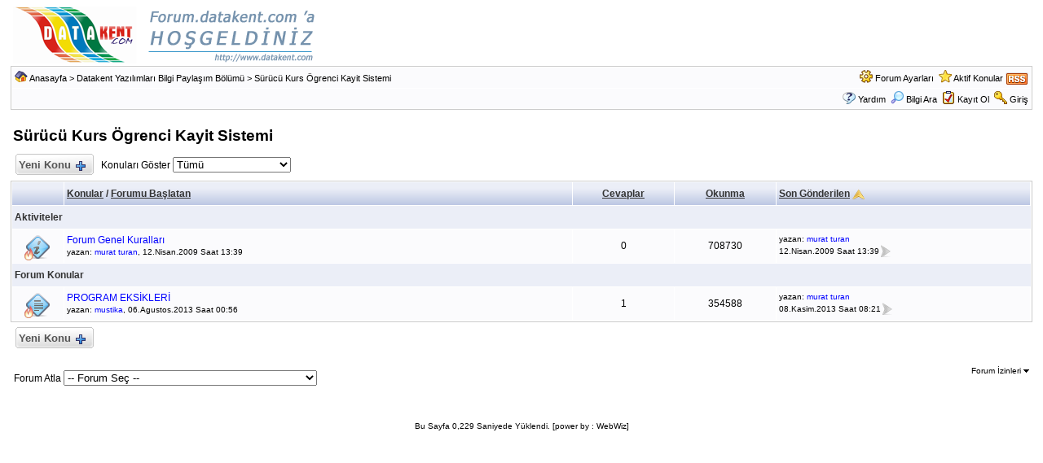

--- FILE ---
content_type: text/html
request_url: http://forum.datakent.com/forum_topics.asp?FID=101&SID=4c78e88edz4z399a5deaeecz58624d1b&title=src-kurs-grenci-kayit-sistemi
body_size: 16872
content:

<!DOCTYPE html PUBLIC "-//W3C//DTD XHTML 1.0 Transitional//EN" "http://www.w3.org/TR/xhtml1/DTD/xhtml1-transitional.dtd">
<html xmlns="http://www.w3.org/1999/xhtml" dir="ltr" lang="en">
<head>
<meta http-equiv="Content-Type" content="text/html; charset=iso-8859-9" />
<title>Sürücü Kurs Ögrenci Kayit Sistemi - Datakent Forum</title>
<meta name="generator" content="Web Wiz Forums" />
<meta name="description" content="Sürücü Kurs Ögrenci Kayit Sistemi için kullanıcı istekleri, önerileri, sorunlar ve çözümler " />
<meta name="keywords" content="sürücü, kurs, ögrenci, kayit, sistemi, için, kullanıcı, istekleri, önerileri, sorunlar, ve, çözümler" />


<!--//
/* *******************************************************
Software: Web Wiz Forums(TM) ver. 9.54
Info: http://www.webwizforums.com
Copyright: (C)2001-2009 Web Wiz(TM). All rights reserved
******************************************************* */
//-->
<link rel="alternate" type="application/rss+xml" title="RSS 2.0" href="RSS_topic_feed.asp?FID=&amp;SID=b6da96f9f9d6c5929176ca4f916f6cze&title=src-kurs-grenci-kayit-sistemi" />

<script language="JavaScript" type="text/javascript">
function ShowTopics(Show){
   	strShow = escape(Show.options[Show.selectedIndex].value);
   	if (Show != '') self.location.href = 'forum_topics.asp?FID=101&TS=' + strShow + '&amp;SID=b6da96f9f9d6c5929176ca4f916f6cze';
	return true;
}
</script>
<link href="css_styles/default/default_style.css" rel="stylesheet" type="text/css" />
<meta http-equiv="Content-Script-Type" content="text/javascript" />
<script language="javascript" src="includes/default_javascript_v9.js" type="text/javascript"></script>
</head>
<body>
<table class="basicTable" cellspacing="0" cellpadding="3" align="center">
 <tr> 
  <td><a href="http://forum.datakent.com"><img src="forum_images/datakent.com_forums.png" border="0" alt="Datakent Ana Sayfa" title="Datakent Ana Sayfa" /></a></td>
 </tr>
</table>
<iframe id="dropDownSearch" src="quick_search.asp?FID=101&amp;SID=b6da96f9f9d6c5929176ca4f916f6cze" 
class="dropDownSearch" frameborder="0" scrolling="no"></iframe>
<table cellspacing="1" cellpadding="3" align="center" class="tableBorder">
 <tr class="tableStatusBar"> 
  <td>
   <div style="float:left;"><img src="forum_images/forum_home.png" alt="Anasayfa" title="Anasayfa" style="vertical-align: text-bottom" />&nbsp;<a href="default.asp?SID=b6da96f9f9d6c5929176ca4f916f6cze">Anasayfa</a> > <a href="default.asp?C=16&amp;SID=b6da96f9f9d6c5929176ca4f916f6cze&title=datakent-yazlmlar-bilgi-paylam-blm">Datakent Yazılımları Bilgi Paylaşım Bölümü</a> > <a href="forum_topics.asp?FID=101&amp;SID=b6da96f9f9d6c5929176ca4f916f6cze&title=src-kurs-grenci-kayit-sistemi">Sürücü Kurs Ögrenci Kayit Sistemi</a></div>
   <div style="float:right;">&nbsp;&nbsp;<span id="forumOptions" onclick="showDropDown('forumOptions', 'optionsMenu', 132, 0);" class="dropDownPointer"><img src="forum_images/forum_options.png" alt="Forum Ayarları" title="Forum Ayarları" style="vertical-align: text-bottom" /> <a href="#">Forum Ayarları</a></span><div id="optionsMenu" class="dropDownStatusBar"><a href="new_topic_form.asp?FID=101&amp;SID=b6da96f9f9d6c5929176ca4f916f6cze" rel="nofollow"><div>Yeni Konu</div></a></div>&nbsp;&nbsp;<img src="forum_images/active_topics.png" alt="Aktif Konular" title="Aktif Konular" style="vertical-align: text-bottom" /> <a href="active_topics.asp?SID=b6da96f9f9d6c5929176ca4f916f6cze">Aktif Konular</a> <a href="RSS_topic_feed.asp?FID=101&title=src-kurs-grenci-kayit-sistemi" target="_blank"><img src="forum_images/rss.png" alt="RSS: Sürücü Kurs Ögrenci Kayit Sistemi" title="RSS: Sürücü Kurs Ögrenci Kayit Sistemi" /></a></div>
  </td>
 </tr>
 <tr class="tableStatusBar">
  <td>
   <div style="float:right;">&nbsp;&nbsp;<img src="forum_images/FAQ.png" alt="Yardım" title="Yardım" style="vertical-align: text-bottom" /> <a href="help.asp?SID=b6da96f9f9d6c5929176ca4f916f6cze">Yardım</a>&nbsp;&nbsp;<span id="SearchLink" onclick="showDropDown('SearchLink', 'dropDownSearch', 198, 0);" class="dropDownPointer"><img src="forum_images/search.png" alt="Hızlı Ara" title="Hızlı Ara" style="vertical-align: text-bottom" /> <script language="JavaScript" type="text/javascript">document.write('Bilgi Ara')</script><noscript><a href="search_form.asp?SID=b6da96f9f9d6c5929176ca4f916f6cze" rel="nofollow">Bilgi Ara</a></noscript></span>&nbsp;&nbsp;<img src="forum_images/register.png" alt="Kayıt Ol" title="Kayıt Ol" style="vertical-align: text-bottom" /> <a href="registration_rules.asp?FID=101&amp;SID=b6da96f9f9d6c5929176ca4f916f6cze" rel="nofollow">Kayıt Ol</a>&nbsp;&nbsp;<img src="forum_images/login.png" alt="Giriş" title="Giriş" style="vertical-align: text-bottom" /> <a href="login_user.asp?returnURL=forum_topics.asp?FID=101&amp;&amp;SID=b6da96f9f9d6c5929176ca4f916f6cze" rel="nofollow">Giriş</a></div>
  </td>
 </tr>
</table>
<br />
<table class="basicTable" cellspacing="0" cellpadding="3" align="center">
 <tr>
  <td align="left"><h1>Sürücü Kurs Ögrenci Kayit Sistemi</h1></td>
</tr>
</table>
<table class="basicTable" cellspacing="1" cellpadding="3" align="center">
 <tr>
  <td width="100">
   <a href="new_topic_form.asp?FID=101&amp;SID=b6da96f9f9d6c5929176ca4f916f6cze" title="Yeni Konu" class="largeButton" rel="nofollow">&nbsp;Yeni Konu <img src="forum_images/new_topic.png" alt="Yeni Konu" /></a>
  </td>
  <td>Konuları Göster
   <select name="show" id="show" onchange="ShowTopics(this)">
    <option value="0" selected="selected">Tümü</option>
    <option value="1"><strong>Bugün</strong> Saat 00:14</option>
    <option value="2">Dün</option>
    <option value="3">Son 2 Gün</option>
    <option value="4">Bir haftadan Bu Yana</option>
    <option value="5">Bir Aydan Bu Yana</option>
    <option value="6">İki Aydan Bu Yana</option>
    <option value="7">Altı Aydan Bu Yana</option>
    <option value="8">Bir Yıldan Bu Yana</option>
   </select>
  </td>
  <td align="right">
  </td>
 </tr>
</table>
<table cellspacing="1" cellpadding="3" class="tableBorder" align="center">
 <tr class="tableLedger">
   <td width="5%">&nbsp;</td>
   <td width="50%"><a href="forum_topics.asp?FID=101&amp;SO=T&amp;SID=b6da96f9f9d6c5929176ca4f916f6cze" title="Tersinden sırala">Konular</a> / <a href="forum_topics.asp?FID=101&amp;SO=A&amp;SID=b6da96f9f9d6c5929176ca4f916f6cze" title="Tersinden sırala">Forumu Başlatan</a></td>
   <td width="10%" align="center" nowrap="nowrap"><a href="forum_topics.asp?FID=101&amp;SO=R&amp;SID=b6da96f9f9d6c5929176ca4f916f6cze" title="Tersinden sırala">Cevaplar</a></td>
   <td width="10%" align="center" nowrap="nowrap"><a href="forum_topics.asp?FID=101&amp;SO=V&amp;SID=b6da96f9f9d6c5929176ca4f916f6cze" title="Tersinden sırala">Okunma</a></td>
   <td width="30%"><a href="forum_topics.asp?FID=101&amp;SID=b6da96f9f9d6c5929176ca4f916f6cze" title="Tersinden sırala">Son Gönderilen</a> <a href="forum_topics.asp?FID=101&amp;OB=asc&amp;SID=b6da96f9f9d6c5929176ca4f916f6cze"><img src="forum_images/asc.png" title="Tersinden sırala" alt="Tersinden sırala" /></a></td>
  </tr>
<tr class="tableSubLedger"><td colspan="6">Aktiviteler</td></tr>
  <tr class="evenTableRow">
   <td align="center"><div class="topicIcon" style="background-image: url('forum_images/announcement.png');"><img src="forum_images/topic_hot.png" border="0" alt="Popüler Duyuru" title="Popüler Duyuru" /></div></td>
   <td><div style="float:left"><a href="forum_posts.asp?TID=1730&amp;FID=101&amp;PR=3&amp;SID=b6da96f9f9d6c5929176ca4f916f6cze&title=forum-genel-kurallar" title="  datakent forum&#039;da yapılabilir;  1-forum&#039;a üye kullanıcılar datakent.com&#039;da bulunan yazılımlarla ilgili soru veya sorunlarını k&#111;nu...">Forum Genel Kuralları</a><br /><span class="smText">yazan: <a href="member_profile.asp?PF=1&amp;SID=b6da96f9f9d6c5929176ca4f916f6cze"  class="smLink" rel="nofollow">murat turan</a>, 12.Nisan.2009 Saat 13:39</span></div></td>
   <td align="center">0</td>
   <td align="center">708730</td>
   <td class="smText" nowrap="nowrap">yazan: <a href="member_profile.asp?PF=1&amp;SID=b6da96f9f9d6c5929176ca4f916f6cze"  class="smLink" rel="nofollow">murat turan</a><br/> 12.Nisan.2009 Saat 13:39<a href="get_last_post.asp?TID=1730&amp;FID=101&amp;PR=3&amp;SID=b6da96f9f9d6c5929176ca4f916f6cze"><img src="forum_images/view_last_post.png" alt="Son Mesajı Görüntüle" title="Son Mesajı Görüntüle" /></a> </td>
  </tr>
    <tr class="tableSubLedger"><td colspan="6">Forum Konular</td></tr>
  <tr class="oddTableRow">
   <td align="center"><div class="topicIcon" style="background-image: url('forum_images/topic.png');"><img src="forum_images/topic_hot.png" border="0" alt="Popüler Konu" title="Popüler Konu" /></div></td>
   <td><div style="float:left"><a href="forum_posts.asp?TID=2546&amp;SID=b6da96f9f9d6c5929176ca4f916f6cze&title=program-ekskler" title="Merhaba programınızı bugün şans eseri açtım ve bir kaç hata dikkatimi çektiEn önemli nokta olan ÖDEMELER kısmındaödeme tutarı kısmına girilen değer e...">PROGRAM EKSİKLERİ</a><br /><span class="smText">yazan: <a href="member_profile.asp?PF=4298&amp;SID=b6da96f9f9d6c5929176ca4f916f6cze"  class="smLink" rel="nofollow">mustika</a>, 06.Agustos.2013 Saat 00:56</span></div></td>
   <td align="center">1</td>
   <td align="center">354588</td>
   <td class="smText" nowrap="nowrap">yazan: <a href="member_profile.asp?PF=1&amp;SID=b6da96f9f9d6c5929176ca4f916f6cze"  class="smLink" rel="nofollow">murat turan</a><br/> 08.Kasim.2013 Saat 08:21<a href="get_last_post.asp?TID=2546&amp;SID=b6da96f9f9d6c5929176ca4f916f6cze"><img src="forum_images/view_last_post.png" alt="Son Mesajı Görüntüle" title="Son Mesajı Görüntüle" /></a> </td>
  </tr>
</table>
<table class="basicTable" cellspacing="0" cellpadding="4" align="center">
 <tr>
  <td>
   <a href="new_topic_form.asp?FID=101&amp;SID=b6da96f9f9d6c5929176ca4f916f6cze" title="Yeni Konu" class="largeButton" rel="nofollow">&nbsp;Yeni Konu <img src="forum_images/new_topic.png" alt="Yeni Konu" /></a>
  </td>
  <td align="right" nowrap="nowrap"></td>
 </tr>
 <tr>
  <td valign="top"><br />Forum Atla
   <select onchange="linkURL(this)" name="SelectJumpForum">
    <option value="" disabled="disabled" selected="selected">-- Forum Seç --</option>
    <optgroup label="Forum">
      <optgroup label="&nbsp;&nbsp;Genel">
       <option value="forum_topics.asp?FID=1&amp;SID=b6da96f9f9d6c5929176ca4f916f6cze&amp;title=haberler">&nbsp;Haberler</option>
       <option value="forum_topics.asp?FID=44&amp;SID=b6da96f9f9d6c5929176ca4f916f6cze&amp;title=teknoloji-haberleri">&nbsp;Teknoloji haberleri</option>
     </optgroup>
      <optgroup label="&nbsp;&nbsp;Datakent Yazılımları Bilgi Paylaşım Bölümü">
       <option value="forum_topics.asp?FID=109&amp;SID=b6da96f9f9d6c5929176ca4f916f6cze&amp;title=neriler-hatalar-ve-zmleri">&nbsp;Öneriler, Hatalar ve Çözümleri</option>
       <option value="forum_topics.asp?FID=45&amp;SID=b6da96f9f9d6c5929176ca4f916f6cze&amp;title=datakent-haberler">&nbsp;Datakent Haberler</option>
       <option value="forum_topics.asp?FID=122&amp;SID=b6da96f9f9d6c5929176ca4f916f6cze&amp;title=eta-websis--eta-websis-mobil">&nbsp;ETA WebSis / ETA WebSis Mobil</option>
       <option value="forum_topics.asp?FID=95&amp;SID=b6da96f9f9d6c5929176ca4f916f6cze&amp;title=barkod-etiket-basim">&nbsp;Barkod Etiket Basim</option>
       <option value="forum_topics.asp?FID=94&amp;SID=b6da96f9f9d6c5929176ca4f916f6cze&amp;title=cd-takip-cd-kiralama">&nbsp;CD-Takip (CD Kiralama)</option>
       <option value="forum_topics.asp?FID=84&amp;SID=b6da96f9f9d6c5929176ca4f916f6cze&amp;title=evlendirme-bildirim-programi">&nbsp;Evlendirme Bildirim Programi</option>
       <option value="forum_topics.asp?FID=92&amp;SID=b6da96f9f9d6c5929176ca4f916f6cze&amp;title=evrak-takip-programi">&nbsp;Evrak Takip Programi</option>
       <option value="forum_topics.asp?FID=99&amp;SID=b6da96f9f9d6c5929176ca4f916f6cze&amp;title=fatura-takip-basit">&nbsp;Fatura Takip (Basit)</option>
       <option value="forum_topics.asp?FID=100&amp;SID=b6da96f9f9d6c5929176ca4f916f6cze&amp;title=firma-msteri-ek-takip-programi">&nbsp;Firma-Müsteri Çek Takip Programi</option>
       <option value="forum_topics.asp?FID=98&amp;SID=b6da96f9f9d6c5929176ca4f916f6cze&amp;title=gizli-bilgiler">&nbsp;Gizli Bilgiler</option>
       <option value="forum_topics.asp?FID=85&amp;SID=b6da96f9f9d6c5929176ca4f916f6cze&amp;title=hasta-takip">&nbsp;Hasta Takip</option>
       <option value="forum_topics.asp?FID=86&amp;SID=b6da96f9f9d6c5929176ca4f916f6cze&amp;title=kasa-programi">&nbsp;Kasa Programi</option>
       <option value="forum_topics.asp?FID=91&amp;SID=b6da96f9f9d6c5929176ca4f916f6cze&amp;title=kurs-muhasebe-sistemi-ing-kurslara-ynelik">&nbsp;Kurs Muhasebe Sistemi (Ing Kurslara Yönelik)</option>
       <option value="forum_topics.asp?FID=89&amp;SID=b6da96f9f9d6c5929176ca4f916f6cze&amp;title=msteri-takip-taksitli-satis">&nbsp;Müsteri Takip &Taksitli Satis</option>
       <option value="forum_topics.asp?FID=83&amp;SID=b6da96f9f9d6c5929176ca4f916f6cze&amp;title=grenci-zlk-ve-aidat-takibi">&nbsp;Ögrenci Özlük ve Aidat Takibi</option>
       <option value="forum_topics.asp?FID=102&amp;SID=b6da96f9f9d6c5929176ca4f916f6cze&amp;title=grenci-rehberlik-takibiilk-gretim">&nbsp;Ögrenci Rehberlik Takibi(Ilk Ögretim)</option>
       <option value="forum_topics.asp?FID=90&amp;SID=b6da96f9f9d6c5929176ca4f916f6cze&amp;title=proje-hesap-otomasyonu">&nbsp;Proje Hesap Otomasyonu</option>
       <option value="forum_topics.asp?FID=87&amp;SID=b6da96f9f9d6c5929176ca4f916f6cze&amp;title=stok-takip-stok-takip-pro">&nbsp;Stok Takip & Stok Takip Pro</option>
       <option value="forum_topics.asp?FID=101&amp;SID=b6da96f9f9d6c5929176ca4f916f6cze&amp;title=src-kurs-grenci-kayit-sistemi">&nbsp;Sürücü Kurs Ögrenci Kayit Sistemi</option>
       <option value="forum_topics.asp?FID=88&amp;SID=b6da96f9f9d6c5929176ca4f916f6cze&amp;title=stok-fatura-cari">&nbsp;Stok Fatura Cari</option>
       <option value="forum_topics.asp?FID=110&amp;SID=b6da96f9f9d6c5929176ca4f916f6cze&amp;title=mobil-yazlmlar-pocket-pc-iin">&nbsp;Mobil Yazılımlar ( Pocket PC için )</option>
       <option value="forum_topics.asp?FID=118&amp;SID=b6da96f9f9d6c5929176ca4f916f6cze&amp;title=edys--elektronik-dokman-ynetim-sistemi">&nbsp;EDYS - Elektronik Doküman Yönetim Sistemi</option>
       <option value="forum_topics.asp?FID=97&amp;SID=b6da96f9f9d6c5929176ca4f916f6cze&amp;title=banka-hesap-takip">&nbsp;Banka Hesap Takip</option>
       <option value="forum_topics.asp?FID=104&amp;SID=b6da96f9f9d6c5929176ca4f916f6cze&amp;title=yukarda-listede-bulunmayan-dier-yazlmlar">&nbsp;Yukarıda Listede Bulunmayan Diğer Yazılımlar</option>
     </optgroup>
      <optgroup label="&nbsp;&nbsp;Diğer bölümler">
       <option value="forum_topics.asp?FID=25&amp;SID=b6da96f9f9d6c5929176ca4f916f6cze&amp;title=microsoft-windows-ve-windows-iot">&nbsp;Microsoft Windows ve Windows IoT</option>
       <option value="forum_topics.asp?FID=26&amp;SID=b6da96f9f9d6c5929176ca4f916f6cze&amp;title=linux-ve-linux-iin-programlar">&nbsp;Linux ve Linux için Programlar</option>
       <option value="forum_topics.asp?FID=113&amp;SID=b6da96f9f9d6c5929176ca4f916f6cze&amp;title=borland-delphi">&nbsp;Borland Delphi</option>
       <option value="forum_topics.asp?FID=114&amp;SID=b6da96f9f9d6c5929176ca4f916f6cze&amp;title=c-aspnet">&nbsp;C# & ASP.NET</option>
       <option value="forum_topics.asp?FID=116&amp;SID=b6da96f9f9d6c5929176ca4f916f6cze&amp;title=microsoft-sql-server">&nbsp;Microsoft SQL Server</option>
       <option value="forum_topics.asp?FID=120&amp;SID=b6da96f9f9d6c5929176ca4f916f6cze&amp;title=c-c-visual-c">&nbsp;C, C++, Visual C++</option>
       <option value="forum_topics.asp?FID=121&amp;SID=b6da96f9f9d6c5929176ca4f916f6cze&amp;title=java">&nbsp;Java</option>
     </optgroup>
    </optgroup>
   </select></td>
  <td class="smText" align="right" nowrap="nowrap"><span id="forumPermissions" onclick="showDropDown('forumPermissions', 'dropDownPermissions', 255, 140);" class="dropDownPointer"  title="Açılır Menü Göster">Forum İzinleri  <img src="forum_images/drop_down.png" alt="Açılır Menü Göster" /></span><div id="dropDownPermissions" class="dropDownPermissions"> <strong>Kapalı</strong> Foruma Yeni Konu Gönderme<br /> <strong>Kapalı</strong> Forumdaki Konulara Cevap Yazma<br /> <strong>Kapalı</strong> Forumda Cevapları Silme<br /> <strong>Kapalı</strong> Forumdaki Cevapları Düzenleme<br /> <strong>Kapalı</strong> Forumda Anket Açma<br /> <strong>Kapalı</strong> Forumda Anketlerde Oy Kullanma<br /></div></td>
 </tr>
</table>
<br />
<div align="center">
<span class="smText"><br /><br />Bu Sayfa 0,229 Saniyede Yüklendi. [power by : WebWiz]</span>
</div><!-- footer -->
</body>
</html>

--- FILE ---
content_type: application/x-javascript
request_url: http://forum.datakent.com/includes/default_javascript_v9.js
body_size: 3556
content:
/* *******************************************************
Software: Web Wiz Forums
Info: http://www.webwizforums.com
Copyright: ©2001-2007 Web Wiz. All rights reserved
******************************************************* */

//function to change page from option list
function linkURL(URL) {
	if (URL.options[URL.selectedIndex].value != "") self.location.href = URL.options[URL.selectedIndex].value;
	return true;
}

//function to open pop up window
function winOpener(theURL, winName, scrollbars, resizable, width, height) {

	winFeatures = 'left=' + (screen.availWidth-10-width)/2 + ',top=' + (screen.availHeight-30-height)/2 + ',scrollbars=' + scrollbars + ',resizable=' + resizable + ',width=' + width + ',height=' + height + ',toolbar=0,location=0,status=1,menubar=0'
  	window.open(theURL, winName, winFeatures);
}

//Show drop down
function showDropDown(parentEle, dropDownEle, dropDownWidth, offSetRight){

	parentElement = document.getElementById(parentEle);
	dropDownElement = document.getElementById(dropDownEle)

	//position
	dropDownElement.style.left = (getOffsetLeft(parentElement) - offSetRight) + 'px';
	dropDownElement.style.top = (getOffsetTop(parentElement) + parentElement.offsetHeight + 3) + 'px';

	//width
	dropDownElement.style.width = dropDownWidth + 'px';

	//display
	hideDropDown();
	dropDownElement.style.visibility = 'visible';


	//Event Listener to hide drop down
	if(document.addEventListener){ // Mozilla, Netscape, Firefox
		document.addEventListener('mouseup', hideDropDown, false);
	} else { // IE
		document.onmouseup = hideDropDown;
	}
}

//Hide drop downs
function hideDropDown(){
	hide('div');
	hide('iframe');
	function hide(tag){
		var classElements = new Array();
		var els = document.getElementsByTagName(tag);
		var elsLen = els.length;
		var pattern = new RegExp('(^|\\s)dropDown(.*\)');

		for (i = 0, j = 0; i < elsLen; i++){
			if (pattern.test(els[i].className)){
				els[i].style.visibility='hidden';
				j++;
			}
		}
	}
}


//Top offset
function getOffsetTop(elm){
	var mOffsetTop = elm.offsetTop;
	var mOffsetParent = elm.offsetParent;
	while(mOffsetParent){
		mOffsetTop += mOffsetParent.offsetTop;
		mOffsetParent = mOffsetParent.offsetParent;
	}
	return mOffsetTop;
}

//Left offset
function getOffsetLeft(elm){
	var mOffsetLeft = elm.offsetLeft;
	var mOffsetParent = elm.offsetParent;
	while(mOffsetParent){
		mOffsetLeft += mOffsetParent.offsetLeft;
		mOffsetParent = mOffsetParent.offsetParent;
	}
	return mOffsetLeft;
}

//AJAX
var xmlHttp;
var xmlHttpResponseID;

//create XMLHttpRequest object
function createXMLHttpRequest(){
	if (window.XMLHttpRequest){
		xmlHttp = new XMLHttpRequest();
	}else if (window.ActiveXObject){
		xmlHttp = new ActiveXObject('Msxml2.XMLHTTP');
		if (! xmlHttp){
			xmlHttp = new ActiveXObject('Microsoft.XMLHTTP');
		}
	}
}

//XMLHttpRequest event handler
function XMLHttpResponse(){
	if (xmlHttp.readyState == 4 || xmlHttp.readyState=='complete'){
		if (xmlHttp.status == 200){
			xmlHttpResponseID.innerHTML = xmlHttp.responseText;
		}else {
			xmlHttpResponseID.innerHTML = '<strong>Error connecting to server</strong>';
		}

	}
}

//Get AJAX data
function getAjaxData(url, elementID){
	xmlHttpResponseID = document.getElementById(elementID);
	xmlHttpResponseID.innerHTML = '<strong>Loading...</strong>';
	createXMLHttpRequest();
	xmlHttp.onreadystatechange = XMLHttpResponse;
	xmlHttp.open("GET", url, true);
	xmlHttp.send(null);
}